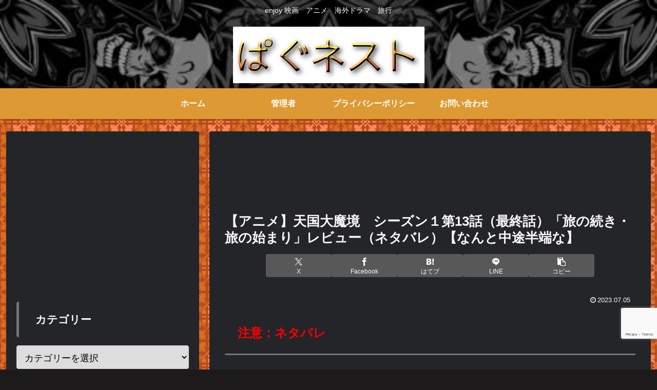

--- FILE ---
content_type: text/html; charset=utf-8
request_url: https://www.google.com/recaptcha/api2/anchor?ar=1&k=6LehpfEqAAAAAG8ZM9CmRaTvhvlVlaIYrmioFGwu&co=aHR0cHM6Ly9wdWduZXN0LmNvbTo0NDM.&hl=en&v=N67nZn4AqZkNcbeMu4prBgzg&size=invisible&anchor-ms=20000&execute-ms=30000&cb=kn2nhnpnvvea
body_size: 48687
content:
<!DOCTYPE HTML><html dir="ltr" lang="en"><head><meta http-equiv="Content-Type" content="text/html; charset=UTF-8">
<meta http-equiv="X-UA-Compatible" content="IE=edge">
<title>reCAPTCHA</title>
<style type="text/css">
/* cyrillic-ext */
@font-face {
  font-family: 'Roboto';
  font-style: normal;
  font-weight: 400;
  font-stretch: 100%;
  src: url(//fonts.gstatic.com/s/roboto/v48/KFO7CnqEu92Fr1ME7kSn66aGLdTylUAMa3GUBHMdazTgWw.woff2) format('woff2');
  unicode-range: U+0460-052F, U+1C80-1C8A, U+20B4, U+2DE0-2DFF, U+A640-A69F, U+FE2E-FE2F;
}
/* cyrillic */
@font-face {
  font-family: 'Roboto';
  font-style: normal;
  font-weight: 400;
  font-stretch: 100%;
  src: url(//fonts.gstatic.com/s/roboto/v48/KFO7CnqEu92Fr1ME7kSn66aGLdTylUAMa3iUBHMdazTgWw.woff2) format('woff2');
  unicode-range: U+0301, U+0400-045F, U+0490-0491, U+04B0-04B1, U+2116;
}
/* greek-ext */
@font-face {
  font-family: 'Roboto';
  font-style: normal;
  font-weight: 400;
  font-stretch: 100%;
  src: url(//fonts.gstatic.com/s/roboto/v48/KFO7CnqEu92Fr1ME7kSn66aGLdTylUAMa3CUBHMdazTgWw.woff2) format('woff2');
  unicode-range: U+1F00-1FFF;
}
/* greek */
@font-face {
  font-family: 'Roboto';
  font-style: normal;
  font-weight: 400;
  font-stretch: 100%;
  src: url(//fonts.gstatic.com/s/roboto/v48/KFO7CnqEu92Fr1ME7kSn66aGLdTylUAMa3-UBHMdazTgWw.woff2) format('woff2');
  unicode-range: U+0370-0377, U+037A-037F, U+0384-038A, U+038C, U+038E-03A1, U+03A3-03FF;
}
/* math */
@font-face {
  font-family: 'Roboto';
  font-style: normal;
  font-weight: 400;
  font-stretch: 100%;
  src: url(//fonts.gstatic.com/s/roboto/v48/KFO7CnqEu92Fr1ME7kSn66aGLdTylUAMawCUBHMdazTgWw.woff2) format('woff2');
  unicode-range: U+0302-0303, U+0305, U+0307-0308, U+0310, U+0312, U+0315, U+031A, U+0326-0327, U+032C, U+032F-0330, U+0332-0333, U+0338, U+033A, U+0346, U+034D, U+0391-03A1, U+03A3-03A9, U+03B1-03C9, U+03D1, U+03D5-03D6, U+03F0-03F1, U+03F4-03F5, U+2016-2017, U+2034-2038, U+203C, U+2040, U+2043, U+2047, U+2050, U+2057, U+205F, U+2070-2071, U+2074-208E, U+2090-209C, U+20D0-20DC, U+20E1, U+20E5-20EF, U+2100-2112, U+2114-2115, U+2117-2121, U+2123-214F, U+2190, U+2192, U+2194-21AE, U+21B0-21E5, U+21F1-21F2, U+21F4-2211, U+2213-2214, U+2216-22FF, U+2308-230B, U+2310, U+2319, U+231C-2321, U+2336-237A, U+237C, U+2395, U+239B-23B7, U+23D0, U+23DC-23E1, U+2474-2475, U+25AF, U+25B3, U+25B7, U+25BD, U+25C1, U+25CA, U+25CC, U+25FB, U+266D-266F, U+27C0-27FF, U+2900-2AFF, U+2B0E-2B11, U+2B30-2B4C, U+2BFE, U+3030, U+FF5B, U+FF5D, U+1D400-1D7FF, U+1EE00-1EEFF;
}
/* symbols */
@font-face {
  font-family: 'Roboto';
  font-style: normal;
  font-weight: 400;
  font-stretch: 100%;
  src: url(//fonts.gstatic.com/s/roboto/v48/KFO7CnqEu92Fr1ME7kSn66aGLdTylUAMaxKUBHMdazTgWw.woff2) format('woff2');
  unicode-range: U+0001-000C, U+000E-001F, U+007F-009F, U+20DD-20E0, U+20E2-20E4, U+2150-218F, U+2190, U+2192, U+2194-2199, U+21AF, U+21E6-21F0, U+21F3, U+2218-2219, U+2299, U+22C4-22C6, U+2300-243F, U+2440-244A, U+2460-24FF, U+25A0-27BF, U+2800-28FF, U+2921-2922, U+2981, U+29BF, U+29EB, U+2B00-2BFF, U+4DC0-4DFF, U+FFF9-FFFB, U+10140-1018E, U+10190-1019C, U+101A0, U+101D0-101FD, U+102E0-102FB, U+10E60-10E7E, U+1D2C0-1D2D3, U+1D2E0-1D37F, U+1F000-1F0FF, U+1F100-1F1AD, U+1F1E6-1F1FF, U+1F30D-1F30F, U+1F315, U+1F31C, U+1F31E, U+1F320-1F32C, U+1F336, U+1F378, U+1F37D, U+1F382, U+1F393-1F39F, U+1F3A7-1F3A8, U+1F3AC-1F3AF, U+1F3C2, U+1F3C4-1F3C6, U+1F3CA-1F3CE, U+1F3D4-1F3E0, U+1F3ED, U+1F3F1-1F3F3, U+1F3F5-1F3F7, U+1F408, U+1F415, U+1F41F, U+1F426, U+1F43F, U+1F441-1F442, U+1F444, U+1F446-1F449, U+1F44C-1F44E, U+1F453, U+1F46A, U+1F47D, U+1F4A3, U+1F4B0, U+1F4B3, U+1F4B9, U+1F4BB, U+1F4BF, U+1F4C8-1F4CB, U+1F4D6, U+1F4DA, U+1F4DF, U+1F4E3-1F4E6, U+1F4EA-1F4ED, U+1F4F7, U+1F4F9-1F4FB, U+1F4FD-1F4FE, U+1F503, U+1F507-1F50B, U+1F50D, U+1F512-1F513, U+1F53E-1F54A, U+1F54F-1F5FA, U+1F610, U+1F650-1F67F, U+1F687, U+1F68D, U+1F691, U+1F694, U+1F698, U+1F6AD, U+1F6B2, U+1F6B9-1F6BA, U+1F6BC, U+1F6C6-1F6CF, U+1F6D3-1F6D7, U+1F6E0-1F6EA, U+1F6F0-1F6F3, U+1F6F7-1F6FC, U+1F700-1F7FF, U+1F800-1F80B, U+1F810-1F847, U+1F850-1F859, U+1F860-1F887, U+1F890-1F8AD, U+1F8B0-1F8BB, U+1F8C0-1F8C1, U+1F900-1F90B, U+1F93B, U+1F946, U+1F984, U+1F996, U+1F9E9, U+1FA00-1FA6F, U+1FA70-1FA7C, U+1FA80-1FA89, U+1FA8F-1FAC6, U+1FACE-1FADC, U+1FADF-1FAE9, U+1FAF0-1FAF8, U+1FB00-1FBFF;
}
/* vietnamese */
@font-face {
  font-family: 'Roboto';
  font-style: normal;
  font-weight: 400;
  font-stretch: 100%;
  src: url(//fonts.gstatic.com/s/roboto/v48/KFO7CnqEu92Fr1ME7kSn66aGLdTylUAMa3OUBHMdazTgWw.woff2) format('woff2');
  unicode-range: U+0102-0103, U+0110-0111, U+0128-0129, U+0168-0169, U+01A0-01A1, U+01AF-01B0, U+0300-0301, U+0303-0304, U+0308-0309, U+0323, U+0329, U+1EA0-1EF9, U+20AB;
}
/* latin-ext */
@font-face {
  font-family: 'Roboto';
  font-style: normal;
  font-weight: 400;
  font-stretch: 100%;
  src: url(//fonts.gstatic.com/s/roboto/v48/KFO7CnqEu92Fr1ME7kSn66aGLdTylUAMa3KUBHMdazTgWw.woff2) format('woff2');
  unicode-range: U+0100-02BA, U+02BD-02C5, U+02C7-02CC, U+02CE-02D7, U+02DD-02FF, U+0304, U+0308, U+0329, U+1D00-1DBF, U+1E00-1E9F, U+1EF2-1EFF, U+2020, U+20A0-20AB, U+20AD-20C0, U+2113, U+2C60-2C7F, U+A720-A7FF;
}
/* latin */
@font-face {
  font-family: 'Roboto';
  font-style: normal;
  font-weight: 400;
  font-stretch: 100%;
  src: url(//fonts.gstatic.com/s/roboto/v48/KFO7CnqEu92Fr1ME7kSn66aGLdTylUAMa3yUBHMdazQ.woff2) format('woff2');
  unicode-range: U+0000-00FF, U+0131, U+0152-0153, U+02BB-02BC, U+02C6, U+02DA, U+02DC, U+0304, U+0308, U+0329, U+2000-206F, U+20AC, U+2122, U+2191, U+2193, U+2212, U+2215, U+FEFF, U+FFFD;
}
/* cyrillic-ext */
@font-face {
  font-family: 'Roboto';
  font-style: normal;
  font-weight: 500;
  font-stretch: 100%;
  src: url(//fonts.gstatic.com/s/roboto/v48/KFO7CnqEu92Fr1ME7kSn66aGLdTylUAMa3GUBHMdazTgWw.woff2) format('woff2');
  unicode-range: U+0460-052F, U+1C80-1C8A, U+20B4, U+2DE0-2DFF, U+A640-A69F, U+FE2E-FE2F;
}
/* cyrillic */
@font-face {
  font-family: 'Roboto';
  font-style: normal;
  font-weight: 500;
  font-stretch: 100%;
  src: url(//fonts.gstatic.com/s/roboto/v48/KFO7CnqEu92Fr1ME7kSn66aGLdTylUAMa3iUBHMdazTgWw.woff2) format('woff2');
  unicode-range: U+0301, U+0400-045F, U+0490-0491, U+04B0-04B1, U+2116;
}
/* greek-ext */
@font-face {
  font-family: 'Roboto';
  font-style: normal;
  font-weight: 500;
  font-stretch: 100%;
  src: url(//fonts.gstatic.com/s/roboto/v48/KFO7CnqEu92Fr1ME7kSn66aGLdTylUAMa3CUBHMdazTgWw.woff2) format('woff2');
  unicode-range: U+1F00-1FFF;
}
/* greek */
@font-face {
  font-family: 'Roboto';
  font-style: normal;
  font-weight: 500;
  font-stretch: 100%;
  src: url(//fonts.gstatic.com/s/roboto/v48/KFO7CnqEu92Fr1ME7kSn66aGLdTylUAMa3-UBHMdazTgWw.woff2) format('woff2');
  unicode-range: U+0370-0377, U+037A-037F, U+0384-038A, U+038C, U+038E-03A1, U+03A3-03FF;
}
/* math */
@font-face {
  font-family: 'Roboto';
  font-style: normal;
  font-weight: 500;
  font-stretch: 100%;
  src: url(//fonts.gstatic.com/s/roboto/v48/KFO7CnqEu92Fr1ME7kSn66aGLdTylUAMawCUBHMdazTgWw.woff2) format('woff2');
  unicode-range: U+0302-0303, U+0305, U+0307-0308, U+0310, U+0312, U+0315, U+031A, U+0326-0327, U+032C, U+032F-0330, U+0332-0333, U+0338, U+033A, U+0346, U+034D, U+0391-03A1, U+03A3-03A9, U+03B1-03C9, U+03D1, U+03D5-03D6, U+03F0-03F1, U+03F4-03F5, U+2016-2017, U+2034-2038, U+203C, U+2040, U+2043, U+2047, U+2050, U+2057, U+205F, U+2070-2071, U+2074-208E, U+2090-209C, U+20D0-20DC, U+20E1, U+20E5-20EF, U+2100-2112, U+2114-2115, U+2117-2121, U+2123-214F, U+2190, U+2192, U+2194-21AE, U+21B0-21E5, U+21F1-21F2, U+21F4-2211, U+2213-2214, U+2216-22FF, U+2308-230B, U+2310, U+2319, U+231C-2321, U+2336-237A, U+237C, U+2395, U+239B-23B7, U+23D0, U+23DC-23E1, U+2474-2475, U+25AF, U+25B3, U+25B7, U+25BD, U+25C1, U+25CA, U+25CC, U+25FB, U+266D-266F, U+27C0-27FF, U+2900-2AFF, U+2B0E-2B11, U+2B30-2B4C, U+2BFE, U+3030, U+FF5B, U+FF5D, U+1D400-1D7FF, U+1EE00-1EEFF;
}
/* symbols */
@font-face {
  font-family: 'Roboto';
  font-style: normal;
  font-weight: 500;
  font-stretch: 100%;
  src: url(//fonts.gstatic.com/s/roboto/v48/KFO7CnqEu92Fr1ME7kSn66aGLdTylUAMaxKUBHMdazTgWw.woff2) format('woff2');
  unicode-range: U+0001-000C, U+000E-001F, U+007F-009F, U+20DD-20E0, U+20E2-20E4, U+2150-218F, U+2190, U+2192, U+2194-2199, U+21AF, U+21E6-21F0, U+21F3, U+2218-2219, U+2299, U+22C4-22C6, U+2300-243F, U+2440-244A, U+2460-24FF, U+25A0-27BF, U+2800-28FF, U+2921-2922, U+2981, U+29BF, U+29EB, U+2B00-2BFF, U+4DC0-4DFF, U+FFF9-FFFB, U+10140-1018E, U+10190-1019C, U+101A0, U+101D0-101FD, U+102E0-102FB, U+10E60-10E7E, U+1D2C0-1D2D3, U+1D2E0-1D37F, U+1F000-1F0FF, U+1F100-1F1AD, U+1F1E6-1F1FF, U+1F30D-1F30F, U+1F315, U+1F31C, U+1F31E, U+1F320-1F32C, U+1F336, U+1F378, U+1F37D, U+1F382, U+1F393-1F39F, U+1F3A7-1F3A8, U+1F3AC-1F3AF, U+1F3C2, U+1F3C4-1F3C6, U+1F3CA-1F3CE, U+1F3D4-1F3E0, U+1F3ED, U+1F3F1-1F3F3, U+1F3F5-1F3F7, U+1F408, U+1F415, U+1F41F, U+1F426, U+1F43F, U+1F441-1F442, U+1F444, U+1F446-1F449, U+1F44C-1F44E, U+1F453, U+1F46A, U+1F47D, U+1F4A3, U+1F4B0, U+1F4B3, U+1F4B9, U+1F4BB, U+1F4BF, U+1F4C8-1F4CB, U+1F4D6, U+1F4DA, U+1F4DF, U+1F4E3-1F4E6, U+1F4EA-1F4ED, U+1F4F7, U+1F4F9-1F4FB, U+1F4FD-1F4FE, U+1F503, U+1F507-1F50B, U+1F50D, U+1F512-1F513, U+1F53E-1F54A, U+1F54F-1F5FA, U+1F610, U+1F650-1F67F, U+1F687, U+1F68D, U+1F691, U+1F694, U+1F698, U+1F6AD, U+1F6B2, U+1F6B9-1F6BA, U+1F6BC, U+1F6C6-1F6CF, U+1F6D3-1F6D7, U+1F6E0-1F6EA, U+1F6F0-1F6F3, U+1F6F7-1F6FC, U+1F700-1F7FF, U+1F800-1F80B, U+1F810-1F847, U+1F850-1F859, U+1F860-1F887, U+1F890-1F8AD, U+1F8B0-1F8BB, U+1F8C0-1F8C1, U+1F900-1F90B, U+1F93B, U+1F946, U+1F984, U+1F996, U+1F9E9, U+1FA00-1FA6F, U+1FA70-1FA7C, U+1FA80-1FA89, U+1FA8F-1FAC6, U+1FACE-1FADC, U+1FADF-1FAE9, U+1FAF0-1FAF8, U+1FB00-1FBFF;
}
/* vietnamese */
@font-face {
  font-family: 'Roboto';
  font-style: normal;
  font-weight: 500;
  font-stretch: 100%;
  src: url(//fonts.gstatic.com/s/roboto/v48/KFO7CnqEu92Fr1ME7kSn66aGLdTylUAMa3OUBHMdazTgWw.woff2) format('woff2');
  unicode-range: U+0102-0103, U+0110-0111, U+0128-0129, U+0168-0169, U+01A0-01A1, U+01AF-01B0, U+0300-0301, U+0303-0304, U+0308-0309, U+0323, U+0329, U+1EA0-1EF9, U+20AB;
}
/* latin-ext */
@font-face {
  font-family: 'Roboto';
  font-style: normal;
  font-weight: 500;
  font-stretch: 100%;
  src: url(//fonts.gstatic.com/s/roboto/v48/KFO7CnqEu92Fr1ME7kSn66aGLdTylUAMa3KUBHMdazTgWw.woff2) format('woff2');
  unicode-range: U+0100-02BA, U+02BD-02C5, U+02C7-02CC, U+02CE-02D7, U+02DD-02FF, U+0304, U+0308, U+0329, U+1D00-1DBF, U+1E00-1E9F, U+1EF2-1EFF, U+2020, U+20A0-20AB, U+20AD-20C0, U+2113, U+2C60-2C7F, U+A720-A7FF;
}
/* latin */
@font-face {
  font-family: 'Roboto';
  font-style: normal;
  font-weight: 500;
  font-stretch: 100%;
  src: url(//fonts.gstatic.com/s/roboto/v48/KFO7CnqEu92Fr1ME7kSn66aGLdTylUAMa3yUBHMdazQ.woff2) format('woff2');
  unicode-range: U+0000-00FF, U+0131, U+0152-0153, U+02BB-02BC, U+02C6, U+02DA, U+02DC, U+0304, U+0308, U+0329, U+2000-206F, U+20AC, U+2122, U+2191, U+2193, U+2212, U+2215, U+FEFF, U+FFFD;
}
/* cyrillic-ext */
@font-face {
  font-family: 'Roboto';
  font-style: normal;
  font-weight: 900;
  font-stretch: 100%;
  src: url(//fonts.gstatic.com/s/roboto/v48/KFO7CnqEu92Fr1ME7kSn66aGLdTylUAMa3GUBHMdazTgWw.woff2) format('woff2');
  unicode-range: U+0460-052F, U+1C80-1C8A, U+20B4, U+2DE0-2DFF, U+A640-A69F, U+FE2E-FE2F;
}
/* cyrillic */
@font-face {
  font-family: 'Roboto';
  font-style: normal;
  font-weight: 900;
  font-stretch: 100%;
  src: url(//fonts.gstatic.com/s/roboto/v48/KFO7CnqEu92Fr1ME7kSn66aGLdTylUAMa3iUBHMdazTgWw.woff2) format('woff2');
  unicode-range: U+0301, U+0400-045F, U+0490-0491, U+04B0-04B1, U+2116;
}
/* greek-ext */
@font-face {
  font-family: 'Roboto';
  font-style: normal;
  font-weight: 900;
  font-stretch: 100%;
  src: url(//fonts.gstatic.com/s/roboto/v48/KFO7CnqEu92Fr1ME7kSn66aGLdTylUAMa3CUBHMdazTgWw.woff2) format('woff2');
  unicode-range: U+1F00-1FFF;
}
/* greek */
@font-face {
  font-family: 'Roboto';
  font-style: normal;
  font-weight: 900;
  font-stretch: 100%;
  src: url(//fonts.gstatic.com/s/roboto/v48/KFO7CnqEu92Fr1ME7kSn66aGLdTylUAMa3-UBHMdazTgWw.woff2) format('woff2');
  unicode-range: U+0370-0377, U+037A-037F, U+0384-038A, U+038C, U+038E-03A1, U+03A3-03FF;
}
/* math */
@font-face {
  font-family: 'Roboto';
  font-style: normal;
  font-weight: 900;
  font-stretch: 100%;
  src: url(//fonts.gstatic.com/s/roboto/v48/KFO7CnqEu92Fr1ME7kSn66aGLdTylUAMawCUBHMdazTgWw.woff2) format('woff2');
  unicode-range: U+0302-0303, U+0305, U+0307-0308, U+0310, U+0312, U+0315, U+031A, U+0326-0327, U+032C, U+032F-0330, U+0332-0333, U+0338, U+033A, U+0346, U+034D, U+0391-03A1, U+03A3-03A9, U+03B1-03C9, U+03D1, U+03D5-03D6, U+03F0-03F1, U+03F4-03F5, U+2016-2017, U+2034-2038, U+203C, U+2040, U+2043, U+2047, U+2050, U+2057, U+205F, U+2070-2071, U+2074-208E, U+2090-209C, U+20D0-20DC, U+20E1, U+20E5-20EF, U+2100-2112, U+2114-2115, U+2117-2121, U+2123-214F, U+2190, U+2192, U+2194-21AE, U+21B0-21E5, U+21F1-21F2, U+21F4-2211, U+2213-2214, U+2216-22FF, U+2308-230B, U+2310, U+2319, U+231C-2321, U+2336-237A, U+237C, U+2395, U+239B-23B7, U+23D0, U+23DC-23E1, U+2474-2475, U+25AF, U+25B3, U+25B7, U+25BD, U+25C1, U+25CA, U+25CC, U+25FB, U+266D-266F, U+27C0-27FF, U+2900-2AFF, U+2B0E-2B11, U+2B30-2B4C, U+2BFE, U+3030, U+FF5B, U+FF5D, U+1D400-1D7FF, U+1EE00-1EEFF;
}
/* symbols */
@font-face {
  font-family: 'Roboto';
  font-style: normal;
  font-weight: 900;
  font-stretch: 100%;
  src: url(//fonts.gstatic.com/s/roboto/v48/KFO7CnqEu92Fr1ME7kSn66aGLdTylUAMaxKUBHMdazTgWw.woff2) format('woff2');
  unicode-range: U+0001-000C, U+000E-001F, U+007F-009F, U+20DD-20E0, U+20E2-20E4, U+2150-218F, U+2190, U+2192, U+2194-2199, U+21AF, U+21E6-21F0, U+21F3, U+2218-2219, U+2299, U+22C4-22C6, U+2300-243F, U+2440-244A, U+2460-24FF, U+25A0-27BF, U+2800-28FF, U+2921-2922, U+2981, U+29BF, U+29EB, U+2B00-2BFF, U+4DC0-4DFF, U+FFF9-FFFB, U+10140-1018E, U+10190-1019C, U+101A0, U+101D0-101FD, U+102E0-102FB, U+10E60-10E7E, U+1D2C0-1D2D3, U+1D2E0-1D37F, U+1F000-1F0FF, U+1F100-1F1AD, U+1F1E6-1F1FF, U+1F30D-1F30F, U+1F315, U+1F31C, U+1F31E, U+1F320-1F32C, U+1F336, U+1F378, U+1F37D, U+1F382, U+1F393-1F39F, U+1F3A7-1F3A8, U+1F3AC-1F3AF, U+1F3C2, U+1F3C4-1F3C6, U+1F3CA-1F3CE, U+1F3D4-1F3E0, U+1F3ED, U+1F3F1-1F3F3, U+1F3F5-1F3F7, U+1F408, U+1F415, U+1F41F, U+1F426, U+1F43F, U+1F441-1F442, U+1F444, U+1F446-1F449, U+1F44C-1F44E, U+1F453, U+1F46A, U+1F47D, U+1F4A3, U+1F4B0, U+1F4B3, U+1F4B9, U+1F4BB, U+1F4BF, U+1F4C8-1F4CB, U+1F4D6, U+1F4DA, U+1F4DF, U+1F4E3-1F4E6, U+1F4EA-1F4ED, U+1F4F7, U+1F4F9-1F4FB, U+1F4FD-1F4FE, U+1F503, U+1F507-1F50B, U+1F50D, U+1F512-1F513, U+1F53E-1F54A, U+1F54F-1F5FA, U+1F610, U+1F650-1F67F, U+1F687, U+1F68D, U+1F691, U+1F694, U+1F698, U+1F6AD, U+1F6B2, U+1F6B9-1F6BA, U+1F6BC, U+1F6C6-1F6CF, U+1F6D3-1F6D7, U+1F6E0-1F6EA, U+1F6F0-1F6F3, U+1F6F7-1F6FC, U+1F700-1F7FF, U+1F800-1F80B, U+1F810-1F847, U+1F850-1F859, U+1F860-1F887, U+1F890-1F8AD, U+1F8B0-1F8BB, U+1F8C0-1F8C1, U+1F900-1F90B, U+1F93B, U+1F946, U+1F984, U+1F996, U+1F9E9, U+1FA00-1FA6F, U+1FA70-1FA7C, U+1FA80-1FA89, U+1FA8F-1FAC6, U+1FACE-1FADC, U+1FADF-1FAE9, U+1FAF0-1FAF8, U+1FB00-1FBFF;
}
/* vietnamese */
@font-face {
  font-family: 'Roboto';
  font-style: normal;
  font-weight: 900;
  font-stretch: 100%;
  src: url(//fonts.gstatic.com/s/roboto/v48/KFO7CnqEu92Fr1ME7kSn66aGLdTylUAMa3OUBHMdazTgWw.woff2) format('woff2');
  unicode-range: U+0102-0103, U+0110-0111, U+0128-0129, U+0168-0169, U+01A0-01A1, U+01AF-01B0, U+0300-0301, U+0303-0304, U+0308-0309, U+0323, U+0329, U+1EA0-1EF9, U+20AB;
}
/* latin-ext */
@font-face {
  font-family: 'Roboto';
  font-style: normal;
  font-weight: 900;
  font-stretch: 100%;
  src: url(//fonts.gstatic.com/s/roboto/v48/KFO7CnqEu92Fr1ME7kSn66aGLdTylUAMa3KUBHMdazTgWw.woff2) format('woff2');
  unicode-range: U+0100-02BA, U+02BD-02C5, U+02C7-02CC, U+02CE-02D7, U+02DD-02FF, U+0304, U+0308, U+0329, U+1D00-1DBF, U+1E00-1E9F, U+1EF2-1EFF, U+2020, U+20A0-20AB, U+20AD-20C0, U+2113, U+2C60-2C7F, U+A720-A7FF;
}
/* latin */
@font-face {
  font-family: 'Roboto';
  font-style: normal;
  font-weight: 900;
  font-stretch: 100%;
  src: url(//fonts.gstatic.com/s/roboto/v48/KFO7CnqEu92Fr1ME7kSn66aGLdTylUAMa3yUBHMdazQ.woff2) format('woff2');
  unicode-range: U+0000-00FF, U+0131, U+0152-0153, U+02BB-02BC, U+02C6, U+02DA, U+02DC, U+0304, U+0308, U+0329, U+2000-206F, U+20AC, U+2122, U+2191, U+2193, U+2212, U+2215, U+FEFF, U+FFFD;
}

</style>
<link rel="stylesheet" type="text/css" href="https://www.gstatic.com/recaptcha/releases/N67nZn4AqZkNcbeMu4prBgzg/styles__ltr.css">
<script nonce="8iIXoOpOoQ-FA9nPCux24A" type="text/javascript">window['__recaptcha_api'] = 'https://www.google.com/recaptcha/api2/';</script>
<script type="text/javascript" src="https://www.gstatic.com/recaptcha/releases/N67nZn4AqZkNcbeMu4prBgzg/recaptcha__en.js" nonce="8iIXoOpOoQ-FA9nPCux24A">
      
    </script></head>
<body><div id="rc-anchor-alert" class="rc-anchor-alert"></div>
<input type="hidden" id="recaptcha-token" value="[base64]">
<script type="text/javascript" nonce="8iIXoOpOoQ-FA9nPCux24A">
      recaptcha.anchor.Main.init("[\x22ainput\x22,[\x22bgdata\x22,\x22\x22,\[base64]/[base64]/[base64]/[base64]/[base64]/[base64]/KGcoTywyNTMsTy5PKSxVRyhPLEMpKTpnKE8sMjUzLEMpLE8pKSxsKSksTykpfSxieT1mdW5jdGlvbihDLE8sdSxsKXtmb3IobD0odT1SKEMpLDApO08+MDtPLS0pbD1sPDw4fFooQyk7ZyhDLHUsbCl9LFVHPWZ1bmN0aW9uKEMsTyl7Qy5pLmxlbmd0aD4xMDQ/[base64]/[base64]/[base64]/[base64]/[base64]/[base64]/[base64]\\u003d\x22,\[base64]\\u003d\\u003d\x22,\x22K8ONZiwwWwXDk8KTwpPCgn/CrcOtw4ZRKcKqPMKswoAXw63DisKkRsKXw6sZw7cGw5h4WGTDrhxUwo4Aw6ohwq/[base64]/CpMOrbybDlQzCh1syScOKw4vCi8KNBgRqwoErwr/CpRMVYU7Ciy0Fwo9xwpl5eHEvKcO+wo7CjcKJwpNAw4DDtcKCCBnCocOtwrJswoTCn2TCvcOfFijCjcKvw7Ngw6gCwprCucKwwp8Vw5LCsF3DqMOQwolxOCTCpMKFb0jDqEA/VHnCqMO6JsKWWsOtw6hrGsKWw5R2W2d1NTLCoQgCABhmw71CXHMRTDQmKno1w6giw68Bwr4wwqrCsAgyw5Ytw41jX8OBw6UHEsKXCcOow455w4tRe1pwwoxwAMK1w756w7XDomV+w61ZRsKocgpXwoDCvsOBecOFwqwCLhoLLsK9LV/DqjVjwrrDk8OWKXjCuQrCp8ObMMK0SMKpccO4wpjCjXIDwrsQwoXDsG7CksOYAcO2wpzDo8Olw4IGwqhmw5ozDyfCosK6A8KqD8ODY37DnVfDnMKRw5HDv3wrwolRw5/DjcO+wqZLwoXCpMKMYsK7QcKvBcKFUH3DuU1nwobDll9RWSXCu8O2VkV3IMOPCcK8w7FhZl/DjcKiFcOZbDnDvEvCl8Kdw5PCkHhxwoUIwoFQw6DDtjPCpMKnJw4qwqMawrzDm8K7wqjCkcOowo9awrDDgsK/w53Dk8KmwoTDpgHCh0FeOzg1wpHDg8OLw5AMUFQpZgbDjBMgJcK/w5UWw4TDksKLw7nDucOyw6g3w5cPAcORwpEWw4NVPcOkwqzCrmfCmcOvw73DtsOPG8KxbMOfwrZ9PsOHYcOJT3XCgsK8w7XDrBDCmsKOwoMbwpXCvcKbwqLCoWp6wqHDqcOZFMO/RsOvKcOnN8Ogw6FnwpnCmsOMw4vCs8Oew5HDu8ORd8Kpw6gJw4h+KcK5w7UhwrnDiBoPTVQXw7BgwqRsAiVdXcOMwr/Ct8K9w7rCjz7DnwwZEMOGd8OkTsOqw73CosOdTRnDh31LNQbDvcOyP8OIG34LfMObBVjDmcOeG8Kwwp3CrMOyO8KKw6zDuWrDqhLCqEvClcO5w5fDmMKAF3ccME9SFzfCisOew7XCicKKwrjDu8OvasKpGQh8HX08wpI5d8O5PAPDo8KSwr01w4/CkXQBwoHCocKLwonChB/Dq8O7w6PDpcOJwqJAwqpyKMKPwqDDhsKlM8OeDMOqwrvCtsO6JF3Chh3Cr2zClsOww4pCLEVGK8OHwoM7BcK0wonDssKdSiPDvcO4fcOtwpjCmsKwdsKuDyYMZSDCosOoQcOhPWRuw7XCrCk1FcOZNFZtwrvDicOue0nCm8Osw5pOAcK/[base64]/DrcOSwqPCugnDkmvCm8OlwpN4YMKew5EVw4LCsWtpwr5aQRjDvF/[base64]/CjsKiWsOhNBwLUkw1KG1hesOECsK1wqbCmMKuwoAzw5LCkMONwoF8MsO2Z8KUQMODw6d5w7HDjsOSw6HDncK5wqxeIF3CmQvCq8OTVCTCoMKVw4nCkCDCvkXDgMK/[base64]/[base64]/[base64]/Ds8KOAx/Ct8OAw77DjMOpwqHCmmTDnMKwSsKzPsK7wprCisKfw5nCi8Kxw7HCpsKKwoNvPw4SwqPDvWrCjhxtR8KPTMK/wr3CscOkwpctw5jCs8K5w4UZYnZIAwpiwrtRw6rDicOARsOOH1DCisKXwoTCg8OdfcOXYsOmOMO1Z8KERCPDuArCiyvDlV/CssKHKQ7Dql/DjcKvw60JwpHCky9zwrLDosOzN8KFbHEXVV10w61NdsKrwpnDonoML8KowpIDw7AmD1zCrFsFU1k7OgvCtyZ5XgPChgzDjV0fw7LDvTkiw4/DtcK2DllPw6TDv8Orw5tcw4Fbw5ZOccOSwqTCkQzDim/ConlLw6HDkmHDucKCwp0Uw7giRMK8wpXDiMOFwp0zw7ssw7DDpT/CkTBnQGrCscOIw5TCtMKYc8Oow6LDuTzDrcOocsOGNnUgwo/[base64]/DrHbDvnbDlhzCmcOvw7RPw6EZXBofJMKOwpLCsCnCqsKIwovCsiBXH0VFTDTDn2hrw5LDryBgwqV7CQDChsK3w4TDtsOgTl7CuQ3CmsK4A8OXOGkIw7rDscKUwqDCgnMXIcOUdcOYwrnCkTfCog3Dq2/CpTfClS1wJsKQG2BSNiMbwpJ0W8ORwrMmT8KEdhQ8KknDgAHCqMKnLATCqTwfP8OoBm7DqsOIEmnDr8OfYsO/MSAOw7XDusOgVW3CucOSUxjDkUkVwoVRw6BPw4ofwqYPwqgkQ1zDhXTDqsOjISdSGCXCusKQwpU2MnvClcOFaFLCr2fChsKWdsKjC8KSKsO/w69Ewp3DtUfCtjLDvUUDw7TDtMOndhpEwoBDO8OjF8OVw6R0QsO3YlsWS2V/w5QdPwjDkHfDusOkKRHDg8OywrbDvsKoESQgwp7CmsO0w5PCl1fDux4sP211OMK6WsKlDcOaIcKCwqQaw7/[base64]/[base64]/DpiTDsHMqw5NwAGfDq3zCpMKWwpZnd2PDrsK5wrPDtMOTw7hmacOSfRnDrsO8IRpfw6MbfiNMYMOTKcKrG3/Djyc6WGbCv3BKw5YLEEzDo8OVOcOWwrHDv2jCqsK+w5LCncOsZiUTw6PChcK+wrw8wp5UGcOQHsOHRsKnw5dswq/CuC7CrcONQifCp23DucKaXBXCgcO1TcOvwo/CrMOywp9zw7xaXVjDgcONAgQBwpTCnCrCsVnDu1c9PSlSwpPDll87aUzDqk7DgsOuajNww4YqFBYcV8KEGcOAIkXCtHvDp8Oew5QNwr5HaWZ8w4ksw4LCh17CuG1GQMOCJ1tiw4JCfMOaAMKjw43Dqz0XwpASw7fClWDDj2TCrMOTH2HDuh/CiUxLw5oJWhLDjcKOwpUNFsOLw7vCinfCqg3CiTpse8OxX8Olb8OjWjghK35IwqMGwrnDhiF8E8OxwovDjsKtw4cgC8OuasOUwrEQwoxhFsKZw7/Dm1fDpGfCrcOwdlTCh8KtCsOgwonCpD1HEn/Dl3PCtMOzw64hI8KOLMOpwql3w7wIY3zCgsOWBMKsBipzw7zDh3BKw6V1USLCrRpnw7hew69+wp0pVz/CqgTCgMOZw5zCsMOvw47CoETChcOEw4NHw4I6wpRvVsOkOMKXSMK8TQjCqcOhw5DDswHClsOhwqIDw47CtFbDpMKTw6bDkcOmwp3ChsOKbMKTbsOxKF8Mwr5Qw5luNV/DlnfCnlrDvMOFw7ArP8O2CGxJwokeBcKUByQkw67Cv8Ksw5/CpMKTw5sxY8OmwprDjATDvcOnX8OuKCTCs8ONLjHCqsKDw79jwpPClMKPwo8PKB3CvcKtZgQbw7nCvidEw6bDsxBYf2kvw6pSwrJ5YcObAHnCq3rDrcOVw4rCpC1xw5rDvsOQw7XCrMKBLcOdV3/DiMOIwpbCk8Kbw5B0w6DDnj0SdWdLw7DDm8KvLD8yS8KPw5ZFLH/Cj8OtFmPCi0JUwqQiwoNjwoxtN1Qrwr7Dg8OjRxfCp084wpvCo0loU8Kgw7/DgsKJw6dhwoFaSMOGIn3Dp2fDik0nTcKjwoswwpvDvjQmw7hdF8Kqw6PDv8KvCSLDuS1YwpLCrGpuwqtKV1jDoSDClsKPw5vChEXCgTLDqTB5dMOhwovClMKHwqvCrSEgw7vDhcOScj/[base64]/w7/CpMOXwoIxdXoUGjQIRF4tRcKHwpfCjz/[base64]/DmMOLw7TChhE8Ej7DrsOaw71HL8OXw6JQwrDDoxRVwrZbb1o8LsOvwqwIwojCg8K7woxDasKPIcOmZMKoOyxCw48Pw6TCncOBw7HCnH3Cqls5Q2Etw4/Cth8Vw6pjDcKfw7B/T8OXEjRaYkYaYsKlwqjCpA0JYsKxwqN+WMOyHcKdwpLDt2Avw7fCksOGwoxiw7U7XcOFwrjCmQ7Cn8K1wqjDi8KUfsKAUjXDqQPCgyHDpcKAwoPDqcOdwphKwrkSwq7DsULCmMO3wqjDgXrCvsKlOWYZwp0Zw64wT8Krwp4rYMKyw4jDkTLCglfDsms/w6MwwoDDuC3DqsKTbcO6wobCjcKEw4UTNTzDrixDwp1WwqpBw4BIw4BqO8KLOwPCucOww6PDr8KsUDkUwr99Rmhow4PDkCDDgScLHcKJNGzCuSjDlcK6woHDkgMyw4/CvcKvw5ssbcKRwqrDgR7DrAHDggIQwrHDsXHDv04PD8OLIMKywojDtzvCnR3Dg8KGw7x4wqtZWcOIw4ACwqgobMOPw7s9VcODCXxNHcKlCsO1TV1Kwp84w6XChsOCw6Y4wq/Cjg3CtgtAVU/CuwHDjcOlw5tawq/CjxrCpDMUwqXCl8K7wrXCuRIbwqPDjljCqcOgH8O3wqbCnsKrwrnDjhEHwo5Gw47Co8K2IsObwoPCq3pvEixcYMKPwo90cRIowrl7aMKsw67Co8KrFjHDkcOdesK5RcKGO3ozwoPCk8K4KSrCg8KmcUTDh8OsScKswqYaVjrCgsO/wqjDkMOnWMKrwr8Xw5x/[base64]/[base64]/Cm2bCk2rDl27ChMO/[base64]/CrEcTJRjDrwbDkwAxwqzCsk/DvsKHw6TCrTsUfsK1WHcMRsO2QcOHwr/DjcOdwpMLw6HCusK0d03DnWhawoLDki5cf8K2woRCwo/CnxrCqAZ1cQk5w5/[base64]/wpx5wqbDucO7R8OufSPDogzCsWLCsHLDn8OtwrbDqcKAwpw/AsOzA3VbdmlUFz3CnWnCvwPCr1TDlHgMIMK5HcKcwqnDmUPDr3vDr8K7bgHDrsKFesOYwpjDpsKSV8O7McKOw5wXEXQvw5XDvnnCrcKqwq/CuhvCg1XDvQRtw7bChsOVwosYdMKVw4rCngzDgMKTGh/DqMO3wpwCRjFxHcKzeW8+w4FJTMODwozChMKwKMKBw4rDoMK5wrLCujxLwohlwrodw4fDtcO6enjCuEfCq8KwQgA1wp1EwpZ8OMK2XBgnwrnCt8OHw7MjFAg4W8KtRMK6J8KmZTguw6dHw6JRRMKre8K5F8OMf8KJw5t1w5/CjMKYw73Cr0UhPcOXw78/w7vCl8K7wow7wqQUM1dkRsOdw5g5w4oufQTDiXvDl8OLOifDi8OOwpPCrD7Dg3NPcCoiEUrCgmfCp8KEUw5pwpnDnMKYKgwCBMO5H0hKwqxxw5ZXEcOOw4LCgjwpwpc8BV3DtGzClcOdwokNOcOSWsOhwpYafwXDn8KxwoXDs8K/[base64]/[base64]/CqMKPw7DDsMKpFsKxw6wgw6PDkcK7GMOMfcO0Dh4zw4t1ccO0wp4/[base64]/HMONJ8KQw5VDw4JSwoHCgMOiwqHCgcKyw5kqwpjCr8KqwrrDk1TDkmFEOj10MDx3w4p6G8K4woN8w7nClHIhJyvDkFwgwqIRwrpkw6vDqDHCiWgow4nCsH5gwrjDtgzDqkFBwoRjw787w4YTQ1bCkcK3WMOOwp/Cq8OvwrRbw7tIRwNdbhtgfHPCnh9aUcOSw6nCsyc6AiPDiHN9G8Kvw7/CmcOmcMOnw6dgw5AKwpXClT49w4kQDUNpFw1SKMO5JMO0wqxgwonDt8Krwrp3NMKgwoZjDcO+wp8FADBcwpdhw6bDvcOeD8OGwqzDicO0w67DkcODQVluOQzCjWtybcKOwpTDkD/ClHnDuF7DqMOIw6EafBPDilvCq8KzYsO5woArwrIWwqfCq8KBwqYwRhHCpUxcdAdfwqvDm8OmVcOkwrbCgH1kwrM2QCDDjsO9A8K5IcKNOcKUw7/[base64]/DhMKpw4LCiWLDinDCjsKULn/DnsOHf1vCv8KNwpQBw4LCmXRQw6PChGTCo2jChMOXw7zDj2cUw6XDo8OAwp/[base64]/[base64]/LMONUBjCqsOhdMKiacKuJXLCpCTDqsKcWFEYbzNrwrAeSi9Pw5DCvxbCpRHDrxPCkV5hPMO6MU45w7pOwofDjMKaw6jDuMOsUjx7wq3DjTh5wow7aGsFcyTCokPCjTrCk8KJwqcWwoDDscOlw5B4Ai99XMOHw6HCsiXCqlbDosO/ZMKOw5TCqCfCmcK7HcOUw7EyN0EGdcOCwrZhCU7DqcK/IcKfw4bDpmE9RCbCkzgxwqlOw5nDhTPCrQwxwpzDl8Kaw6gXwqvCmmYVDsOkcF8zwplkO8KgRQ3CpsKkWhfDk183wrh0ZsKYNcOZw6BIdcOQai7CmmRxwo5Uw65SVntubMK/MsK8wrEVJ8K3acOoTmMHwpLDjALDocKZwrxeDF5cXwk/wrjDsMOlw4nChcOiR2zDo0pKcsKSw7wqf8OewrHChTwGw4HCmcKvNhtbwo04W8OlKMKcwrpPMEjDsWtBaMORXAvCnMK2JsKoaGDDs1TDnsOVYCMpw6ZgwrnCk3bCpxjCkBHCusOWwovCi8KnEMOdwrdiCsOww6tKwoh4VcO8KzPCsy4twp/DrMK0w7fDsWnCrXfCjTFtL8OtIsKOGAzDg8Otw5Nxw74AdDDCjA7CpMKtwpDCjMOAwqHDvsK/wprChTDDqD8dJwfCripPw6/[base64]/Dq8OJIsOWZSzDj8Kgw5DCgsKTwoYvdcKCw6nDpkwaMMKrwosLY0Jxd8OWwrFNSxF3w4o1wpNyw5PDnMO2wpZhw6tGwo3Cv2BsDcKew7fCjcOWw6/DgQfDgsKfJ1R6w6kjGsOewrJeLlHDj0PCkH44wpbDtw7DhlTCq8KgTMOFwrxewqrCrFnCokHDusKsPB3DocOvWMK9w4/[base64]/CtcKFPkrCpjMawrLDosK0w7bCnMORw5YdwoAdwqrDqMOdwrbDhMKLHcKOfT/Dn8K5IsKNVnbDvMK/[base64]/w7LCp8OpOhEzXMOgOR7DomzCuzxiOBUYwpF4wpjCjAXDrDLDtUVywo/Ck2zDk3Mcwoo0woDCiAfDj8KiwqofLlEHE8K/w5LCqsOkw4PDpMOhwq/Ck08lesOkw4diw6/CscK3a2VEwqTDhWQta8Kqw5LCs8OBKcORwo9uCcODL8O0Yi1swpcjJMO+wofCrFbCqcKTHzZRMyQ9w4fDgAhfwrPCrBgJYcKSwpVScMKbw5rDpF/DusOlwovDiUJUJyjDqsKfGFHDkk1kJiLDssO/[base64]/Dv8OQwrhZFhnCosK4DsORGcK/w5/CkcKjRjvCm17DvMKrw5ImwrJDwop7YmMAI0lIwr7DjwbDjjw5fnBIwpc2QV8LJ8OPAUtZw5QiPjAmwptyKMKDUcOZWxXDpzzDjcOSw4nDlgPClcOjPlAGJ2nDlcKXw6PDqsKqacOSPsKWw4DCn13DjMK2KWfCn8O/JsOdwqXDpMOTbh7CtDTDpl/DiMO0WsKwRsKKXsOMwqtvEsO1wo/Dh8O/[base64]/DiMK1w7gMw5xswpVqfndLwq9xJisxA8K8aUPDoVsgD3kLw4nDo8OgcsO9BMOVw60dw6hkw4fCkcKBwpnCl8KmKAjDuXTDsixCZCHCicOrwrIfaixLwpfCrl9GwqXCp8KpMsOFwooIw5Aqwp5vw4hRwrnDjxTCmUvDljnDmCjCiRVPH8OLJ8KnUHvCswHDvj1/J8KQwo7DgcK7w4IsN8K7CcOXw6bCrsKOERHDrMO+wroxwot3w5XCq8OTQWfCpcKGC8OYw6LCmsK3wqQqwrASDDLCmsK4YFbCnFPCghU9YEsvIMOew5TDt38SNQjDkcO5PMKJG8OHMGU2ZWNuFjHDkTHDqsKRw6jCn8K5wplOw5fDuQXCjS/[base64]/Cm8OMwqjCkCzCgHgaNiNjwqV5HWkzwqjCv8K5wqZAw658w7XDlMOmwrQow4M/wrvDjBvDqDXCgcKbw7XDgT/CkFTDv8O2wpMKwp1Zw4JSJsOnw47Diz8rBsKOw549LsOEKMKvMcKCLSwsKsKLKMKeNEMgFUcSw6c3w43Dri5kY8KbW1xVw6JzPXjDuxjDq8OEwqUswqfCksKawoHDuk/Di0g1wpADcMO2w5hpw5HCh8OHSMObwqbCpgIMwqwxcMKHwrI4PXECwrLDlcKHGMOLw6saQn/CtMOkZsKXw7fCosOhw5ZSCcOOwo/CvcKjdcOlbSPDocOtwovCuj7DtTLCn8Kiwq/ClsOfW8KewrXCocOINlXCgH/[base64]/QBnCrX5Tw4MVw6p2HgXDrSY0w6rDiMKWwod8EMKJw7IvcyDDlzldP24CwqHCtMK+EEwqw47DlMKfwp/CqcOWE8KIw6nDvcOyw5Vbw4LCtsOww4sawrzCqcOJw5/DmR9dw6/[base64]/Cr8OyZhIaw4lMwrtEwqAQRsOzwrQrGMOowovCiMKXB8KsWQIAw53DkMK+f0FUKizClsKXw7TDnSDClDHDrsKWMjHCjMOowqnCs1E/Z8O7wrAle3IIIsOqwpHDlhnDkHcNwpJSZcKDfz9OwqbDpMOeSX8dbgvDsMOJDHbCkDfCncKec8OpdmQ9woh5WcKfw7bClj94J8OAEsKHC2DCvsOQwpVxw6zDoHfDo8KHwqk7RS8Gw63DkcK1wr5PwoxCEMOsYThEwoHDh8KyHE/Dsy3Cpl1KccOJw4R4NMO4dlBcw7/[base64]/DlC3CjcOSwr/CiMKcEwnCsRwUZsOndQ3Ck8OkBsOna1HCmMOuccO2BsKgwr3Djgklw6czw5/DusO8wpM3TDLDnsO9w5BsCApQw6NuHsOQYyLDicOLdEdJw4XCqHISFMONaUnDkMOWw4/CtCzCvlHCjsO6w77Cpm8wSsK3BWPCvWTDuMKIw7huwqvDgMOiwrEvNFTDhHY4w6QQDMOMa3l3DsKewo1vacOvwpXDvcOICn7CssKXw4/CoSjDmMKUw43DgsKlwoItw6gmS1wUw7/CpApDbMKVw4vCrMKbV8OOw5XDiMKNwqlGUWl5VMKDHsKew4czf8OPMsOjUsOyw4HDmHfCqlfDg8K4wprCmcKKwqNTbsOYwrLDkn8gXzbCmQABw7sRwq0CwoPCgH7CgsOaw5/DknhTw6DCicKuJBnCucOmw75/wozCiBt1w6lpwrZQw45TwozDs8O6YMKxwrpuwqlBB8KWPsOdWgXChn/DjcOOLcK2L8KIwrxJwrdBNcO5w58JwqVSw44XHcKBwrXCmsOCWREtwq8Jwr/DrsO/LsOMw7TCk8KWwrpjwqHDlcKYw6vDicOtUio1wql/w4orKjVIw4BsKsKKPMOhw4BSwoRCwr/[base64]/Cmg42cMOZaMODTcKrw5Bfw57DvBV/w7bDmcO4fcKOI8KQC8OawrhcbT/Cm3jCoMK5AMOWOiDDgE4sIjx0wotqw4TDpsK7w6lXRsOVw7JXwoDChgRpwq3DuAzDm8OQHg5BwoglCWISwq/ChU/[base64]/DgsOOKDLDkcKPwp1mw7vDmXQuwoNzfsKLwpzCs8KLJ8K4KmzCmVB/[base64]/[base64]/CpMKvW3jChldqOzDDpXjDrsKebilCKkjDvR1Cw5RYw5vCgsOhwpzCpHLDicOCU8Ohw6bCkEcRwqnCtCnDoWQ7DwvDlQgywp4yQsKqw5MMw78hwoUdwotlw6liVMKyw4Itw5rDowsuEibDicK5RMO/EMOgw44bZsOMYSvCkXY4wq7CsybDvUB7wp8ww6QoOxg0LS/Dgi7DncOZHcODeEfDpcKEw5BuDyNmw5DCgMKNRj7DrkRbwq/Cj8OFwrDCiMKNGsK9bVskQTIHw48Ewp47wpNHwpTCqjvDpQ3Duwh4w7jDjUx6w7lccnR7w53CjhbDmMOBCxZxGkvDqU/CqsKyKHbCu8O9w7xmHh4dwpw0SMOsPMKiwo9aw4pyS8K6VcOYwoZYwqzCoE3CjMK7wokqEcKAw7FMP2jCrWtlBcOwVMOSMcOdXMKpVFLDqTrDu0vDjW/DgjrDnMONw5RWwqJMwrLCoMOaw7/CoFk5w6gUX8OKwpvDnMOpw5TCnFYZNcKbSMK2wrwvfA3CnMOewpQzSMOPUsO5aU3DksKmwrVDTEBTSjDCvyHDqsKEEh/DpnZdw5HDjhrCjg3Dr8KZSE7Duk7Cg8ODVWUxwrw5w7M2SsOsQnN6w6/[base64]/DuMOJwpTDv0ohQUfCs21lwo7DjD3DpygiwpsvNMOpwqTDk8OBw7rCjMOSC17DpSI9wrnDnsOvNMK2w44Tw67Dh1jDgzrDsGvCgUR9fMO5ZCLDjQNBw5XDnn4SwqxMw60xLGvDkMKrLsKzU8OcUMOTbMOUMMO2b3NUCMKaCMO2T1gTw6/ChDXDlSrCihXCo3bDs1s9w4AKNMOxXl8Mw4XDpRV9CxjCr1koworDqVPDl8Okw6DCnRsGw4PCml0Nw4fCl8O+wpvDicKoLGPCncKoNGEowqQ3wrNpwqjDlE7CmBfDiTtoZ8Krw64hWMKhwo8oeXbDiMOWMi50AMKcw4/DqCHCiisNKHNvw4TCmsO9TcOnw5hCwqNawrwFw4FuWsKmw63CscOdcDvDisODwrfCmMOAHFPCrsOXwqLCulfCknrDosOmXB0lXcK1w65Nw43DoH/[base64]/dsOEPm/CocOKLsK/dWzDvHrDiMK8Q8KAwrUow5HCt8KJwrfDtywcYm/CqHRqwrXClsKlMsKiwrTDpUvDpsObwpvCkMKXNx3Cp8OwDn9nw4lqDlHCvcOpw4fCtsOmP1wiw4AHw4jCnldcw4ttKVTDjwpfw63Dog3DtD/DvcKHQB/Dj8KCwr3DnMKkwrEga3RUw6cZMsKtdcOCFx3DpsKXwqLDtcOUPsKXw6A+WsOvwqvCnsKZw7NFCsKMYMK5UiLCpMOLwqQ7wolGw5vDpF7CksOZw77CognCosKNw5/[base64]/DrMO2SsO9w7nDnx7DjhMgU8KjwrUiw41wNcKyw40WY8KVwqHCiXZROAvDqj4ef3luwrrCl1zCgMKbw6zDkFh1I8KrTQ7Dl1bDvljCkCLCvQzCksKnwqvCg1N+w5EdCsKYwp/[base64]/DrsOkwqjDi8KXwrpQLSIYA1ZiYkzCggrDicKsw7DDk8KmZsK3w5tAHBfCqXMGZyHDm1BAVMOWOcK3BxzDj2DDuALCsSnDoF3CjcKMK3xgwq7CssO9fzzCoMKzWsKOwphzwpvCiMO/wp/CjMODw53DsMO7FMKkVUDDscOdby8Ow4PDiRnDk8KTOcK4wqkEwoXCqsOTwqcHwq/[base64]/Vix1wq7DhcKbCMO4B8OGwq/ClMOGeRFYdQ7Cp1bDlcK0XMO7HcK0KHbDscKWaMOYC8KMK8Ojwr7DvjXDjgMUYMO4w7TDkRnDqXxNwoPCpsK6w5/CpsKVAGLCtcKsw6QIw5rCv8Oyw6DDlkLCjcKqwrLDnUHDtsKLw4rDrXnDvcK2dRjCl8KrwpPDtlHDkg/DqCg1wrRiNsKPKsO0wrrChwPClcOEw7ZUHMKXwrLCscKxVmYowp/[base64]/Cs8OcccOcUMK3w4TCicOfNh8/Jm7CqsO8BcODwrMjIMKSJmHCqMKkHsO/NwbDlArDg8OMwrrDhUvCtsKAUsOMw6PCgGcnODDCuXAUwrrDmsK8T8OtY8KGGMKWw4DDt2jCisOfwr/CrsKwPjI6w4zChsOuw7XCkhRyRMOFw4fChD1+worDtsKAw5zDh8OswpHDscOBGcKfworClWHDpWDDnAMWw6ZQwpTCg38pwoTCjMK7wrDDmTMVNQ1WOMO2RcKeQ8OhWcKwcldFwpp/[base64]/[base64]/FsOQC8KkScK8MMO/[base64]/DqsKGDMKPw6fCk8K/SsOnw6DCvcK6wo/[base64]/DjC3CugHCvMOOwqcDw7J6wro/w63Ci8KjwqfCoAV2w756YH3CmsKYwqJgBnVYUTh+EWnCp8KvcX8NNTVPfcKAL8O8DcOxWSLCqsOHLQvDoMK3CcKlw5jDkjx/LBc8wqZ6TMOhwq7DlRFOBMO5RQDCksKXwrtLw49mCMO3HE/DoVzCin1xw6MYw6vDucKww5XCmVoxHFw0dMKUHsOtB8OUw6LDhQtlwo3CpMOzUhs9S8O+Y8OgwrbDkcOiFDvDk8KYw7wYw6IsAQjDt8KObyvClmIKw67Cj8K0bsK/wqnDhHEdw6/[base64]/[base64]/YDBNQhPDqh/CkQtTSxdFw4JQwoEkHMOnw4jCisKhYHUCw4F4RhTDk8OqwpI3wr1Wwr7CmmzChsOwHFrCiwp2ccOEalvCmDIcZ8K1w6BrM1ttWMOxw5BtLsKfI8K5HXtaD1HCusObfMOCakvCosOWBi/CiALCp2k9w63DkkdTTMOmw5/DrH8CGxIxw7fDq8O/ZBMQGsOaCMO0w5vCoHfDtcK/O8ORw6law4fCr8KUw4LDvlzDngTDvcObwpnCvEjCoHPCiMO0wp8Nw6Zcw7BuCh90w4LDh8Kuwo1pwp7DmsORWsOVwpARBsKFw5chB1LCg2diw71Mw7AZw7QzwoTChMKtIV/[base64]/w6vDssOnKcOVCsOWbsKHTH3CkGpiblfDocKkwoNPEsO6wrHDkcK/dXvCjCfDjsOcKsKOwoAswpfCgsKAwprDksKOIcOsw5/CvGwAW8ORwoTDgsOZMlTCjHgkHcOhFmxuw73Dj8OAW3zDknUhdMO2wqJxaSRjfB7DpcK0w6lAW8OjKHXCjiHDu8Kjw5BDwo8ewoHDoU3DiBQ5wqTCh8K0wqdJB8K1UsOsLHbCqcKcYWIUwrt4IW4haF7Dn8Omwo4/[base64]/DtiV8DMO/AcK/VzM0w4ZWX8OgfsK1wpPCn8K2wolodBPCtsOww6bCpDXDvS/DlcO6DcO8woTDu2HDrU3DjGvClFYcwq8xZMOOw7/[base64]/bsOjw7FiPMKwwooZKxfDlMKqwozCvDVhwrzDvTXCmA3CrSw1H2xywrXDq3zCqsK/cMOJwrwSCMKsE8OSwp7CnUU+ZWQpAsKAw7IBwrF4wrBXw4TDnR7CvsOnwrQtw57CmBgSw5kCd8OIOkzCisKYw7fDvCDDucKJwrfCvzlbwo45wqsdwrZXwr4fIsO4I1zDomTCjsOOZFnCmsK3wrnCjMOdOStQw5XDtxpkRxDDi0/Cuks5wqVvwonCk8OeWTFcwrg3eMOYNC/[base64]/[base64]/ImPDkUrCsMO3w7vDucKjw5XCtcKqMl3DgcKZwr/[base64]/Cp8Oew5lewpY/[base64]/wro7GHMsw6zDs2PDvB/[base64]/[base64]/Dhz9MNMOZRwsMICIYw6gAAMKCwrDDrlpqZE5xD8K9woYkwrxBwr3DgcO/w60IScOYYMKAGC/DqsKVw7l9YsKfIyx/[base64]/DjRrCsj0Fw7LCgcOVQHHDlsONZ8KdwqIzw6/[base64]/w5bDtHjChDx1RcOPw7XCpDrCjx7Di0U/w6s1w6HDnMKLw5PDgxUsW8OOw6DDhMOjW8OtwofDhsKow5TCgT9fw69bwpliw7dGw7HCkT13w5RuBl3DucO1FzXCm1/DvMOWOcOhw4tCw6c5HsOrwo3DtMOlFEXDrTZpLQPCiEVHwqYzwp3Dr0p+ESLCiEghCMKOTGxPw5JREm1dwr/DlcOxWkhiw71Vwq8Rw5csN8K0CcO/w5zDmsKcw67CrsO5wqNwwoLCoghRwqbDvgPClMKIPjbCr0nDt8OXAsOEJDM3w7sJw4Z/e3HCgSZlwplWw4lVHHkqbcOkR8OmTMKZDcOfw4Fyw4rCscOgA1rCqwBYw4wtAsK9worDuH5jSUHDmx/[base64]/w6E6wp11RgvCqsKdRXfDrMK6w5vCk8KlORJjEsKGwr3DiWRQU0g+wpQTAXfDnkfCgSR/WMOkw7oIw4jCh3TDt3zClD/Chw7CkHTDosKHasKCViMew4hbKDZkw5Q4w6ALPMKQMBUmXFs5JgwJwrDCm2HDkQfChsKCw5AnwoMEw5HDh8Kbw6lQRMOUwr/Do8KXMCTCpTPDg8KYwr8tw7Ezw5o3VlXCqnIJw5oRaAHDqMO3HMOUU2TCtnkDH8OJwpUdVnkkM8ORw4vChQsbwo7ClcKow5DDn8OrP0FCJ8KwwqnCoMKbcCvCjMOsw4/CtDPCqcOcwpPCpMKhwphTN3TCksKQWMK8fiLCpMKawrfChmwfwonDsg8TwqrChV8DwpXCucO2wolcwqRGwqbDhcKOGcOnw4bDqnR/w79ww6xew5rDm8O+w7ZMw48wEMOOYH/Dp3XDv8K7w6A7wrlDw6Uaw41Md1kLUMKVHMK2w4MkK0HDrzTDksOLUSADDcKyECx4w4scwqXDlsOqw4fCqsKFDMKpUsO3SzTDpcOwLcK0wrbCg8KBWMOfwrjDhHrDpS3DvQbDnDUze8KXGcO/SiLDn8KdA20Fw5nCvS3CkGQTw5/DosKSw4ANwrDCtsOgIsKVPMOCI8O/[base64]/Dt8OeanPCrRxMFW8yUXzCrw1tWyQdEgUsf8OUN1/DncKwL8K7wpfDmMKiOEcqVx7CpMObeMKow5PDl1zDsGnCp8OWwpbCsx1KJcKBwqXDkXjCpGjCtMK7wr3DhcOfdxd0JnbCqFoPdh5bL8O+w6rCunBHQ097bwvClcKWCsOLQMOYFsKEJcOjwpFiLwvDlsOsPwfDpsK7w7hRLMKaw5IrwrfClFYZw6/CrmZrQ8OiLMKOd8OsRQTCtXPDgjZswpLDpxTCmAUtAQbDrMKpM8KeYjHDuH9MN8KawopaIhjDrSdxw41Rw4LDnsKqwrZhWj/CqAfCrHs6w4fDt256wpnDgAxxwq3CvRo7w4TCmng2wrA0woQCwr8wwo5Vw6xgcsKywpzDmGPCh8OWBcOaW8KSwqrCqgdbSnIeScKawpfDncOoLsOVwrImwrpCGxIbw5nChmQhwqTCmBZvwqjCq39ewoIWw7zDj1YBwosPwrfCn8KXdy/DphZ5OsKkUcKww57CqsOmblhfEMOSwr3CmQnClcK8w6/DmsOdT8KsHzswRwIhw5HDuFhnw4/DvcKlwoVkwqcjw7I\\u003d\x22],null,[\x22conf\x22,null,\x226LehpfEqAAAAAG8ZM9CmRaTvhvlVlaIYrmioFGwu\x22,0,null,null,null,1,[16,21,125,63,73,95,87,41,43,42,83,102,105,109,121],[7059694,998],0,null,null,null,null,0,null,0,null,700,1,null,0,\[base64]/76lBhmnigkZhAoZnOKMAhnM8xEZ\x22,0,0,null,null,1,null,0,0,null,null,null,0],\x22https://pugnest.com:443\x22,null,[3,1,1],null,null,null,1,3600,[\x22https://www.google.com/intl/en/policies/privacy/\x22,\x22https://www.google.com/intl/en/policies/terms/\x22],\x22fqfxSksNyFYMKvGFoP57oMkXPEPPFhdi44HMPBglBV4\\u003d\x22,1,0,null,1,1769593132913,0,0,[191,14,225],null,[8],\x22RC-2TW1eW7aTcsp6w\x22,null,null,null,null,null,\x220dAFcWeA51vaJ04ZF9KUlB9wwMYjjFK7zxaJ6kh_pkLrFE_qXk1bH90AYZ_9JZzXjcmfB1fH05mNjxwiffZkcoUXfcC8DT5ftl6w\x22,1769675932981]");
    </script></body></html>

--- FILE ---
content_type: text/html; charset=utf-8
request_url: https://www.google.com/recaptcha/api2/aframe
body_size: -250
content:
<!DOCTYPE HTML><html><head><meta http-equiv="content-type" content="text/html; charset=UTF-8"></head><body><script nonce="I25KqgE5nKoHeg38i-H3Nw">/** Anti-fraud and anti-abuse applications only. See google.com/recaptcha */ try{var clients={'sodar':'https://pagead2.googlesyndication.com/pagead/sodar?'};window.addEventListener("message",function(a){try{if(a.source===window.parent){var b=JSON.parse(a.data);var c=clients[b['id']];if(c){var d=document.createElement('img');d.src=c+b['params']+'&rc='+(localStorage.getItem("rc::a")?sessionStorage.getItem("rc::b"):"");window.document.body.appendChild(d);sessionStorage.setItem("rc::e",parseInt(sessionStorage.getItem("rc::e")||0)+1);localStorage.setItem("rc::h",'1769589534784');}}}catch(b){}});window.parent.postMessage("_grecaptcha_ready", "*");}catch(b){}</script></body></html>

--- FILE ---
content_type: application/javascript; charset=utf-8
request_url: https://fundingchoicesmessages.google.com/f/AGSKWxV0R2RSBGXlkUt9LU1fFJVzH3SA4NjtZdkJCET-zJz0V2uu66P-QttW4y-SXYKAT9EWGGc1m1kyV6uHh4RiZppJ9ArrsWj9wR_ddiIaQlaLqYs_7E8a195ngkXqeqQnnRXsxZ6hkpYGdJR_LzQGNny5tbuhaHbxY3D88pmwq0JgPKNMkUDoRB4czVE9/_/ero.htm&ad_ids=/adaptvadservervastvideo./adSearch?/img/ad-
body_size: -1287
content:
window['fdbdacde-256c-43f3-a8ac-77e5f0a544fc'] = true;